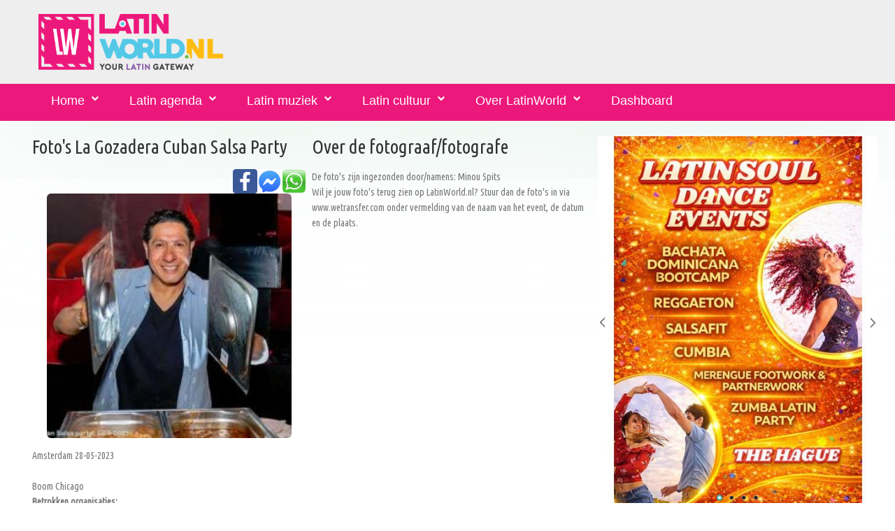

--- FILE ---
content_type: text/html; charset=UTF-8
request_url: https://www.latinworld.nl/latin/fotos/la-gozadera-cuban-salsa-party-28-05-2023-362.php
body_size: 6164
content:
<!DOCTYPE html>
<html lang="nl">
<head>
    <meta charset="utf-8">
    <meta http-equiv="X-UA-Compatible" content="IE=edge">
    <meta name="viewport" content="width=device-width, initial-scale=1">
	<link rel="apple-touch-icon" sizes="57x57" href="/mediaset/icons/apple-icon-57x57.png">
	<link rel="apple-touch-icon" sizes="60x60" href="/mediaset/icons/apple-icon-60x60.png">
	<link rel="apple-touch-icon" sizes="72x72" href="/mediaset/icons/apple-icon-72x72.png">
	<link rel="apple-touch-icon" sizes="76x76" href="/mediaset/icons/apple-icon-76x76.png">
	<link rel="apple-touch-icon" sizes="114x114" href="/mediaset/icons/apple-icon-114x114.png">
	<link rel="apple-touch-icon" sizes="120x120" href="/mediaset/icons/apple-icon-120x120.png">
	<link rel="apple-touch-icon" sizes="144x144" href="/mediaset/icons/apple-icon-144x144.png">
	<link rel="apple-touch-icon" sizes="152x152" href="/mediaset/icons/apple-icon-152x152.png">
	<link rel="apple-touch-icon" sizes="180x180" href="/mediaset/icons/apple-icon-180x180.png">
	<link rel="icon" type="image/png" sizes="192x192"  href="/mediaset/icons/android-icon-192x192.png">
	<link rel="icon" type="image/png" sizes="32x32" href="/mediaset/icons/favicon-32x32.png">
	<link rel="icon" type="image/png" sizes="96x96" href="/mediaset/icons/favicon-96x96.png">
	<link rel="icon" type="image/png" sizes="16x16" href="/mediaset/icons/favicon-16x16.png">
	<link rel="manifest" href="/mediaset/icons/manifest.json">
	<meta name="msapplication-TileColor" content="#ffffff">
	<meta name="msapplication-TileImage" content="/mediaset/icons/ms-icon-144x144.png">
	<meta name="theme-color" content="#ffffff">        <meta name="format-detection" content="telephone=no"/>
    <link rel="icon" href="images/favicon.ico" type="image/x-icon">

	<title>Bekijk hier de foto's van: La Gozadera Cuban Salsa Party op 28-05-2023 - Ok&aacute;n Salsa Amsterdam</title>
	<meta name="description" content="Bekijk hier de foto's van: La Gozadera Cuban Salsa Party op 28-05-2023 - Ok&aacute;n Salsa Amsterdam">
	<meta property="og:description" content="Bekijk hier de foto's van: La Gozadera Cuban Salsa Party op 28-05-2023 - Ok&aacute;n Salsa Amsterdam" />
	<meta property="og:image" content="https://www.latinworld.nl//media/fotos/2023/362-f-362-minouspits_41.jpg" />

	    <base href="https://www.latinworld.nl/" />
    <link href="css/bootstrapcameranew2.css?v=138" rel="stylesheet">
    <meta http-equiv="Content-Language" content="nl_NL">
	<meta name="author" content="https://www.latinworld.nl">
	<link rel="publisher" href="https://www.latinworld.nl" />
	<meta property="og:locale" content="nl_NL" />
	<meta property="fb:app_id" content="6620479298063705"/>
		<script async src="//pagead2.googlesyndication.com/pagead/js/adsbygoogle.js"></script>	
	<script>
		 (adsbygoogle = window.adsbygoogle || []).push({
			  google_ad_client: "ca-pub-4653700559138781",
			  enable_page_level_ads: true
		 });
	</script>	
			<!-- Global site tag (gtag.js) - Google Analytics -->
<script async src="https://www.googletagmanager.com/gtag/js?id=G-VJBDP03VTR"></script>
<script>
  window.dataLayer = window.dataLayer || [];
  function gtag(){dataLayer.push(arguments);}
  gtag('js', new Date());

  gtag('config', 'G-VJBDP03VTR');
</script>	
</head>
<body>
<div class="page">
    <!--========================================================
                              HEADER
    =========================================================-->
    <header>
        <div class="container">
            <div class="navbar-header">
               				<a href="https://www.latinworld.nl">
                    <img src="/mediaset/LatinWorld.nl.png" alt="LatinWorld.nl" title="LatinWorld.nl"/>
                </a>            </div>
            <div class="contact-info">
            	                
            </div>
        </div>
        <div id="stuck_container" class="stuck_container">
            <nav class="navbar navbar-default navbar-static-top ">
                <div class="container">

                    <ul class="navbar-nav sf-menu" data-type="navbar">
                    							<li class=" dropdown">
                            <a href="https://www.latinworld.nl">Home</a>
								<ul class="dropdown-menu">
									<li class=" ">
										<a href="/latin-magazine/">Latin-Magazine</a>
									</li>
									<li class=" ">
										<a href="/latin/nieuws/">Latin nieuws</a>
									</li>
									<li class=" ">
										<a href="/tickets/">Tickets kopen</a>
									</li>
									<li class="active  ">
										<a href="/latin/fotos/">Latin foto's</a>
									</li>
                            	</ul>                        
                        </li>
                       <li class=" dropdown">
                            <a href="/salsa/agenda/">Latin agenda</a>
                            <ul class="dropdown-menu">
                            	<li class=" ">
									<a href="/salsa/agenda/">Latin agenda voor dansen, muziek en meer</a>
								</li>
                            	<li class=" ">
									<a href="https://www.latinworld.nl/proeflessen-salsa-kizomba-bachata-workshops-salsa-en-meer.php">Latin agenda voor bootcamps, workshops en meer</a>
								</li>
																<li class=" ">
									<a href="/bachata/agenda/">Bachata agenda</a>
								</li>
								<li class=" ">
									<a href="/kizomba/agenda/">Kizomba agenda</a>
								</li>
								<li class=" ">
									<a href="/cubaanse-salsa/agenda/">Cubaanse Salsa agenda</a>
								</li>
                                <li class="">
                                    <a href="/latin/dansscholen/">Latin dansscholen</a>
                                </li>
								<li class="">
									<a href="https://www.latinworld.nl/dashboard/meldagenda.php">Gratis aanmelden voor agenda</a>
								</li>                                
                            </ul>
                        </li>
                       <li class=" dropdown">
                            <a href="/latin/muziek/">Latin muziek</a>
                            <ul class="dropdown-menu">
                                <li class="">
                                    <a href="/latin/artiesten/">Latin artiesten</a>
                                </li>
                                <li class="">
                                    <a href="/latin/muziek/videos/">Latin muziek video's</a>
                                </li>
                                <li class="">
                                    <a href="/latin/djs/">Latin dj's</a>
                                </li>
                            </ul>
                        </li>
                       <li class=" dropdown">
                            <a href="javascript:void()">Latin cultuur</a>
                            <ul class="dropdown-menu">
                                <li class="">
                                    <a href="/latin/dans-taal-cultuur-reizen/">Dans-, taal- en cultuurreizen</a>
                                </li>
                                <li class="">
                                    <a href="/latin/restaurants-bars/">Latin restaurants en bars</a>
                                </li>
                                <li class="">
                                    <a href="/latin-caribbean-food-and-drinks.php">Latin &amp; caribbean food and drinks</a>
                                </li>
                                <li class="">
                                    <a href="/spaans-leren.php">Spaans leren</a>
                                </li>
                            </ul>
                        </li>
						<li class=" dropdown">
							<a href="/over-latinworld.php">Over LatinWorld</a>
							<ul class="dropdown-menu">
								<li class="">
									<a href="/vrienden-van-latinworld.php">Vrienden van LatinWorld</a>
								</li>
								<li class="">
									<a href="https://www.latinworld.nl/dashboard/meldagenda.php">Gratis aanmelden events</a>
								</li>
															</ul>
						</li>
												                        
							<li class=" dropdown">
								<a href="/dashboard/">Dashboard</a>
							</li>
												                        						                                                
                    </ul>
                </div>
            </nav>
        </div>

    </header>

    <!--========================================================
                              CONTENT
    =========================================================-->

    <main>

        <section class="well">
            <div class="container">
                <div class="row">
                    <div class="col-xs-12">
                         <div class="row">
  <div class="col-xs-12">

    <div class="row mod1">
      <div class="col-md-4 col-sm-4 col-xs-12   mod mod1 ">
		                        <h3>Foto's La Gozadera Cuban Salsa Party</h3>
<p>
	<a href='whatsapp://send?text="La+Gozadera+Cuban+Salsa+Party"%20https%3A%2F%2Fwww.latinworld.nl%2Flatin%2Ffotos%2Fla-gozadera-cuban-salsa-party-28-05-2023-362.php' target=_blank><img src='images/whatsapp-logo.png' width='35px' align=right title="Delen via Whatsapp" alt="Delen via Whatsapp"></a>
	<a href='fb-messenger://share?link=https%3A%2F%2Fwww.latinworld.nl%2Flatin%2Ffotos%2Fla-gozadera-cuban-salsa-party-28-05-2023-362.php&app_id=6620479298063705' target=_blank><img src='images/messenger-icon.jpg' width='35px' align=right title="Delen via Facebook Messenger" alt="Delen via Facebook Messenger"></a>
	<a href='https://www.facebook.com/dialog/share?app_id=6620479298063705&href=https%3A%2F%2Fwww.latinworld.nl%2Flatin%2Ffotos%2Fla-gozadera-cuban-salsa-party-28-05-2023-362.php' target=_blank><img src='images/facebook-icon.jpg' width='35px' align=right title="Delen via Facebook" alt="Delen via Facebook"></a>
	&nbsp;
	</p>						<div class="thumbnail">
							<img class="media-object img-rounded"  src="/media/fotos/2023/362-f-362-minouspits_41.jpg"  style="width:350px;height:350px" />
						</div>
						<p>Amsterdam 28-05-2023<br>
						<br>
						Boom Chicago						<br><strong>Betrokken organisaties:</strong><br><a href='/latin/dansscholen/okan-salsa-in-amsterdam-5855/' target='_blank'>Okán Salsa</a><br><a href='organisaties/boom-chicago-in-amsterdam-5869.php' target='_blank'>Boom Chicago</a><br>						</p>
						
		
      </div>
      <div class="col-md-4 col-sm-4 col-xs-12   mod mod3 ">
		                        <h3>Over de fotograaf/fotografe</h3>
						<p>						
												De foto's zijn ingezonden door/namens: Minou Spits																		<br>
						Wil je jouw foto's terug zien op LatinWorld.nl? Stuur dan de foto's in via www.wetransfer.com onder vermelding van de naam van het event, de datum en de plaats.												
		
     <script async src="//pagead2.googlesyndication.com/pagead/js/adsbygoogle.js"></script>
     <!-- LatinWorld responsive 1 -->
     <ins class="adsbygoogle"
          style="display:block"
          data-ad-client="ca-pub-4653700559138781"
          data-ad-slot="1299292907"
          data-ad-format="auto"></ins>
     <script>
     (adsbygoogle = window.adsbygoogle || []).push({});
     </script>
      </div>
      <div class="col-md-4 col-sm-4 col-xs-12   ">
		﻿        <script type="text/javascript" src="js/slidertotaal.js"></script>
	<link href="css/slider.css" rel="stylesheet" type="text/css" />

    <div id="jssor_1" style="position: relative; margin: 0 auto; top: -20px; left: 0px; width: 600px; height: 800px; overflow: hidden; visibility: hidden;">
        <div data-u="loading" style="position: absolute; top: 0px; left: 0px;">
            <div style="filter: alpha(opacity=70); opacity: 0.7; position: absolute; display: block; top: 0px; left: 0px; width: 100%; height: 100%;"></div>
            <div style="position:absolute;display:block;background:url('img/loading.gif') no-repeat center center;top:0px;left:0px;width:100%;height:100%;"></div>
        </div>
        <div data-u="slides" style="cursor: default; position: relative; top: 0px; left: 0px; width: 600px; height: 800px; overflow: hidden;"> 
            <div data-p="112.50" style="display: none;">
                <a href='redbanner.php?link=https://t.mtrbio.com/latinsouldancevents&id=850' target='_blank'><img data-u="image" src='/media/banners/img/mid-850-latin-soul-dance.jpg' alt='Soul latin dance events' title='Soul latin dance events' /></a>
            </div>
                <div data-p="112.50" style="display: none;">
                <a href='redbanner.php?link=https://cancunamsterdam.nl/agenda/&id=832' target='_blank'><img data-u="image" src='/media/banners/img/mid-832-img-20251231-wa0010.jpg' alt='Cancun Latin Friday' title='Cancun Latin Friday' /></a>
            </div>
                <div data-p="112.50" style="display: none;">
                <a href='redbanner.php?link=https://cancunamsterdam.nl/agenda/&id=868' target='_blank'><img data-u="image" src='/media/banners/img/mid-868-img-20260121-wa0000.jpg' alt='Cancun' title='Cancun' /></a>
            </div>
                <div data-p="112.50" style="display: none;">
                <a href='redbanner.php?link=https://www.lafriquedancecompany.nl/fiesta-lafrique/&id=867' target='_blank'><img data-u="image" src='/media/banners/img/mid-867-artists-2026.jpg' alt='LAfrique ' title='LAfrique ' /></a>
            </div>
    </div>
    <div data-u="navigator" class="jssorb05" style="bottom:16px;right:16px;" data-autocenter="1">
        <div data-u="prototype" style="width:16px;height:16px;"></div>
    </div>
    <span data-u="arrowleft" class="jssora12l" style="top:0px;left:0px;width:30px;height:46px;" data-autocenter="2"></span>
    <span data-u="arrowright" class="jssora12r" style="top:0px;right:0px;width:30px;height:46px;" data-autocenter="2"></span>
</div>
      </div>
	</div>
		  
	<br>
	<h4>Foto's</h4>
	<div class="row mod1">
			  <div class="col-md-4 col-sm-4 col-xs-12  mg_add mod ">
				<div class="media bg-primary ">
					<div class="media-left">
						<a name=52083></a>
						<div class="thumbnail">
							<a href="fotodetails.php?id=52083">
							<img class="media-object img-rounded"  src="/media/fotos/2023/f-362-thumb-minouspits.jpg"  style="width:350px;height:350px" />
							</a>
						</div>
					</div>
									</div>
			  </div>
						  <div class="col-md-4 col-sm-4 col-xs-12  mg_add mod ">
				<div class="media bg-primary ">
					<div class="media-left">
						<a name=52084></a>
						<div class="thumbnail">
							<a href="fotodetails.php?id=52084">
							<img class="media-object img-rounded"  src="/media/fotos/2023/f-362-thumb-minouspits_6.jpg"  style="width:350px;height:350px" />
							</a>
						</div>
					</div>
									</div>
			  </div>
						  <div class="col-md-4 col-sm-4 col-xs-12  mg_add mod ">
				<div class="media bg-primary ">
					<div class="media-left">
						<a name=52084></a>
						<div class="thumbnail">
							
							<a href='redbanner.php?link=https://www.instagram.com/latinworld.nl/&id=546' target='_blank'><img src='/media/banners/img/mid-546-follow-us-on-instagram-latinworld.nl.jpg' style='width:350px;height:350px'></a>							
						</div>
					</div>
				</div>
			  </div>
							</div>
				<div class="row mod1">
							  <div class="col-md-4 col-sm-4 col-xs-12  mg_add mod ">
				<div class="media bg-primary ">
					<div class="media-left">
						<a name=52085></a>
						<div class="thumbnail">
							<a href="fotodetails.php?id=52085">
							<img class="media-object img-rounded"  src="/media/fotos/2023/f-362-thumb-minouspits_8.jpg"  style="width:350px;height:350px" />
							</a>
						</div>
					</div>
									</div>
			  </div>
						  <div class="col-md-4 col-sm-4 col-xs-12  mg_add mod ">
				<div class="media bg-primary ">
					<div class="media-left">
						<a name=52086></a>
						<div class="thumbnail">
							<a href="fotodetails.php?id=52086">
							<img class="media-object img-rounded"  src="/media/fotos/2023/f-362-thumb-minouspits_9.jpg"  style="width:350px;height:350px" />
							</a>
						</div>
					</div>
									</div>
			  </div>
						  <div class="col-md-4 col-sm-4 col-xs-12  mg_add mod ">
				<div class="media bg-primary ">
					<div class="media-left">
						<a name=52087></a>
						<div class="thumbnail">
							<a href="fotodetails.php?id=52087">
							<img class="media-object img-rounded"  src="/media/fotos/2023/f-362-thumb-minouspits_12.jpg"  style="width:350px;height:350px" />
							</a>
						</div>
					</div>
									</div>
			  </div>
							</div>
				<div class="row mod1">
							  <div class="col-md-4 col-sm-4 col-xs-12  mg_add mod ">
				<div class="media bg-primary ">
					<div class="media-left">
						<a name=52088></a>
						<div class="thumbnail">
							<a href="fotodetails.php?id=52088">
							<img class="media-object img-rounded"  src="/media/fotos/2023/f-362-thumb-minouspits_13.jpg"  style="width:350px;height:350px" />
							</a>
						</div>
					</div>
									</div>
			  </div>
						  <div class="col-md-4 col-sm-4 col-xs-12  mg_add mod ">
				<div class="media bg-primary ">
					<div class="media-left">
						<a name=52088></a>
						<div class="thumbnail">
							
							<a href='redbanner.php?link=info@latinworld.nl&id=820' target='_blank'><img src='/media/banners/img/mid-820-flyerpromotie-latinworld.jpg' style='width:350px;height:350px'></a>							
						</div>
					</div>
									</div>
			  </div>
						  <div class="col-md-4 col-sm-4 col-xs-12  mg_add mod ">
				<div class="media bg-primary ">
					<div class="media-left">
						<a name=52089></a>
						<div class="thumbnail">
							<a href="fotodetails.php?id=52089">
							<img class="media-object img-rounded"  src="/media/fotos/2023/f-362-thumb-minouspits_14.jpg"  style="width:350px;height:350px" />
							</a>
						</div>
					</div>
									</div>
			  </div>
							</div>
				<div class="row mod1">
							  <div class="col-md-4 col-sm-4 col-xs-12  mg_add mod ">
				<div class="media bg-primary ">
					<div class="media-left">
						<a name=52090></a>
						<div class="thumbnail">
							<a href="fotodetails.php?id=52090">
							<img class="media-object img-rounded"  src="/media/fotos/2023/f-362-thumb-minouspits_21.jpg"  style="width:350px;height:350px" />
							</a>
						</div>
					</div>
									</div>
			  </div>
						  <div class="col-md-4 col-sm-4 col-xs-12  mg_add mod ">
				<div class="media bg-primary ">
					<div class="media-left">
						<a name=52091></a>
						<div class="thumbnail">
							<a href="fotodetails.php?id=52091">
							<img class="media-object img-rounded"  src="/media/fotos/2023/f-362-thumb-minouspits.jpg"  style="width:350px;height:350px" />
							</a>
						</div>
					</div>
									</div>
			  </div>
						  <div class="col-md-4 col-sm-4 col-xs-12  mg_add mod ">
				<div class="media bg-primary ">
					<div class="media-left">
						<a name=52091></a>
						<div class="thumbnail">
							
							<a href='redbanner.php?link=https://t.mtrbio.com/latinsouldancevents&id=850' target='_blank'><img src='/media/banners/img/mid-850-latin-soul-dance.jpg' style='width:350px;height:350px'></a>							
						</div>
					</div>
									</div>
			  </div>
							</div>
				<div class="row mod1">
							  <div class="col-md-4 col-sm-4 col-xs-12  mg_add mod ">
				<div class="media bg-primary ">
					<div class="media-left">
						<a name=52092></a>
						<div class="thumbnail">
							<a href="fotodetails.php?id=52092">
							<img class="media-object img-rounded"  src="/media/fotos/2023/f-362-thumb-minouspits_15.jpg"  style="width:350px;height:350px" />
							</a>
						</div>
					</div>
									</div>
			  </div>
						  <div class="col-md-4 col-sm-4 col-xs-12  mg_add mod ">
				<div class="media bg-primary ">
					<div class="media-left">
						<a name=52093></a>
						<div class="thumbnail">
							<a href="fotodetails.php?id=52093">
							<img class="media-object img-rounded"  src="/media/fotos/2023/f-362-thumb-minouspits_23.jpg"  style="width:350px;height:350px" />
							</a>
						</div>
					</div>
									</div>
			  </div>
						  <div class="col-md-4 col-sm-4 col-xs-12  mg_add mod ">
				<div class="media bg-primary ">
					<div class="media-left">
						<a name=52094></a>
						<div class="thumbnail">
							<a href="fotodetails.php?id=52094">
							<img class="media-object img-rounded"  src="/media/fotos/2023/f-362-thumb-minouspits_6.jpg"  style="width:350px;height:350px" />
							</a>
						</div>
					</div>
									</div>
			  </div>
							</div>
				<div class="row mod1">
							  <div class="col-md-4 col-sm-4 col-xs-12  mg_add mod ">
				<div class="media bg-primary ">
					<div class="media-left">
						<a name=52095></a>
						<div class="thumbnail">
							<a href="fotodetails.php?id=52095">
							<img class="media-object img-rounded"  src="/media/fotos/2023/f-362-thumb-minouspits_17.jpg"  style="width:350px;height:350px" />
							</a>
						</div>
					</div>
									</div>
			  </div>
						  <div class="col-md-4 col-sm-4 col-xs-12  mg_add mod ">
				<div class="media bg-primary ">
					<div class="media-left">
						<a name=52096></a>
						<div class="thumbnail">
							<a href="fotodetails.php?id=52096">
							<img class="media-object img-rounded"  src="/media/fotos/2023/f-362-thumb-minouspits_24.jpg"  style="width:350px;height:350px" />
							</a>
						</div>
					</div>
									</div>
			  </div>
						  <div class="col-md-4 col-sm-4 col-xs-12  mg_add mod ">
				<div class="media bg-primary ">
					<div class="media-left">
						<a name=52097></a>
						<div class="thumbnail">
							<a href="fotodetails.php?id=52097">
							<img class="media-object img-rounded"  src="/media/fotos/2023/f-362-thumb-minouspits_8.jpg"  style="width:350px;height:350px" />
							</a>
						</div>
					</div>
									</div>
			  </div>
							</div>
				<div class="row mod1">
							  <div class="col-md-4 col-sm-4 col-xs-12  mg_add mod ">
				<div class="media bg-primary ">
					<div class="media-left">
						<a name=52098></a>
						<div class="thumbnail">
							<a href="fotodetails.php?id=52098">
							<img class="media-object img-rounded"  src="/media/fotos/2023/f-362-thumb-minouspits_18.jpg"  style="width:350px;height:350px" />
							</a>
						</div>
					</div>
									</div>
			  </div>
						  <div class="col-md-4 col-sm-4 col-xs-12  mg_add mod ">
				<div class="media bg-primary ">
					<div class="media-left">
						<a name=52099></a>
						<div class="thumbnail">
							<a href="fotodetails.php?id=52099">
							<img class="media-object img-rounded"  src="/media/fotos/2023/f-362-thumb-minouspits_25.jpg"  style="width:350px;height:350px" />
							</a>
						</div>
					</div>
									</div>
			  </div>
						  <div class="col-md-4 col-sm-4 col-xs-12  mg_add mod ">
				<div class="media bg-primary ">
					<div class="media-left">
						<a name=52100></a>
						<div class="thumbnail">
							<a href="fotodetails.php?id=52100">
							<img class="media-object img-rounded"  src="/media/fotos/2023/f-362-thumb-minouspits_9.jpg"  style="width:350px;height:350px" />
							</a>
						</div>
					</div>
									</div>
			  </div>
							</div>
				<div class="row mod1">
							  <div class="col-md-4 col-sm-4 col-xs-12  mg_add mod ">
				<div class="media bg-primary ">
					<div class="media-left">
						<a name=52101></a>
						<div class="thumbnail">
							<a href="fotodetails.php?id=52101">
							<img class="media-object img-rounded"  src="/media/fotos/2023/f-362-thumb-minouspits_19.jpg"  style="width:350px;height:350px" />
							</a>
						</div>
					</div>
									</div>
			  </div>
						  <div class="col-md-4 col-sm-4 col-xs-12  mg_add mod ">
				<div class="media bg-primary ">
					<div class="media-left">
						<a name=52102></a>
						<div class="thumbnail">
							<a href="fotodetails.php?id=52102">
							<img class="media-object img-rounded"  src="/media/fotos/2023/f-362-thumb-minouspits_26.jpg"  style="width:350px;height:350px" />
							</a>
						</div>
					</div>
									</div>
			  </div>
						  <div class="col-md-4 col-sm-4 col-xs-12  mg_add mod ">
				<div class="media bg-primary ">
					<div class="media-left">
						<a name=52103></a>
						<div class="thumbnail">
							<a href="fotodetails.php?id=52103">
							<img class="media-object img-rounded"  src="/media/fotos/2023/f-362-thumb-minouspits_12.jpg"  style="width:350px;height:350px" />
							</a>
						</div>
					</div>
									</div>
			  </div>
							</div>
				<div class="row mod1">
							  <div class="col-md-4 col-sm-4 col-xs-12  mg_add mod ">
				<div class="media bg-primary ">
					<div class="media-left">
						<a name=52104></a>
						<div class="thumbnail">
							<a href="fotodetails.php?id=52104">
							<img class="media-object img-rounded"  src="/media/fotos/2023/f-362-thumb-minouspits_20.jpg"  style="width:350px;height:350px" />
							</a>
						</div>
					</div>
									</div>
			  </div>
						  <div class="col-md-4 col-sm-4 col-xs-12  mg_add mod ">
				<div class="media bg-primary ">
					<div class="media-left">
						<a name=52105></a>
						<div class="thumbnail">
							<a href="fotodetails.php?id=52105">
							<img class="media-object img-rounded"  src="/media/fotos/2023/f-362-thumb-minouspits_27.jpg"  style="width:350px;height:350px" />
							</a>
						</div>
					</div>
									</div>
			  </div>
						  <div class="col-md-4 col-sm-4 col-xs-12  mg_add mod ">
				<div class="media bg-primary ">
					<div class="media-left">
						<a name=52106></a>
						<div class="thumbnail">
							<a href="fotodetails.php?id=52106">
							<img class="media-object img-rounded"  src="/media/fotos/2023/f-362-thumb-minouspits_13.jpg"  style="width:350px;height:350px" />
							</a>
						</div>
					</div>
									</div>
			  </div>
							</div>
				<div class="row mod1">
							  <div class="col-md-4 col-sm-4 col-xs-12  mg_add mod ">
				<div class="media bg-primary ">
					<div class="media-left">
						<a name=52107></a>
						<div class="thumbnail">
							<a href="fotodetails.php?id=52107">
							<img class="media-object img-rounded"  src="/media/fotos/2023/f-362-thumb-minouspits_28.jpg"  style="width:350px;height:350px" />
							</a>
						</div>
					</div>
									</div>
			  </div>
						  <div class="col-md-4 col-sm-4 col-xs-12  mg_add mod ">
				<div class="media bg-primary ">
					<div class="media-left">
						<a name=52108></a>
						<div class="thumbnail">
							<a href="fotodetails.php?id=52108">
							<img class="media-object img-rounded"  src="/media/fotos/2023/f-362-thumb-minouspits_14.jpg"  style="width:350px;height:350px" />
							</a>
						</div>
					</div>
									</div>
			  </div>
						  <div class="col-md-4 col-sm-4 col-xs-12  mg_add mod ">
				<div class="media bg-primary ">
					<div class="media-left">
						<a name=52109></a>
						<div class="thumbnail">
							<a href="fotodetails.php?id=52109">
							<img class="media-object img-rounded"  src="/media/fotos/2023/f-362-thumb-minouspits_29.jpg"  style="width:350px;height:350px" />
							</a>
						</div>
					</div>
									</div>
			  </div>
							</div>
				<div class="row mod1">
							  <div class="col-md-4 col-sm-4 col-xs-12  mg_add mod ">
				<div class="media bg-primary ">
					<div class="media-left">
						<a name=52110></a>
						<div class="thumbnail">
							<a href="fotodetails.php?id=52110">
							<img class="media-object img-rounded"  src="/media/fotos/2023/f-362-thumb-minouspits_15.jpg"  style="width:350px;height:350px" />
							</a>
						</div>
					</div>
									</div>
			  </div>
						  <div class="col-md-4 col-sm-4 col-xs-12  mg_add mod ">
				<div class="media bg-primary ">
					<div class="media-left">
						<a name=52111></a>
						<div class="thumbnail">
							<a href="fotodetails.php?id=52111">
							<img class="media-object img-rounded"  src="/media/fotos/2023/f-362-thumb-minouspits_30.jpg"  style="width:350px;height:350px" />
							</a>
						</div>
					</div>
									</div>
			  </div>
						  <div class="col-md-4 col-sm-4 col-xs-12  mg_add mod ">
				<div class="media bg-primary ">
					<div class="media-left">
						<a name=52112></a>
						<div class="thumbnail">
							<a href="fotodetails.php?id=52112">
							<img class="media-object img-rounded"  src="/media/fotos/2023/f-362-thumb-minouspits_17.jpg"  style="width:350px;height:350px" />
							</a>
						</div>
					</div>
									</div>
			  </div>
							</div>
				<div class="row mod1">
							  <div class="col-md-4 col-sm-4 col-xs-12  mg_add mod ">
				<div class="media bg-primary ">
					<div class="media-left">
						<a name=52113></a>
						<div class="thumbnail">
							<a href="fotodetails.php?id=52113">
							<img class="media-object img-rounded"  src="/media/fotos/2023/f-362-thumb-minouspits_31.jpg"  style="width:350px;height:350px" />
							</a>
						</div>
					</div>
									</div>
			  </div>
						  <div class="col-md-4 col-sm-4 col-xs-12  mg_add mod ">
				<div class="media bg-primary ">
					<div class="media-left">
						<a name=52114></a>
						<div class="thumbnail">
							<a href="fotodetails.php?id=52114">
							<img class="media-object img-rounded"  src="/media/fotos/2023/f-362-thumb-minouspits_18.jpg"  style="width:350px;height:350px" />
							</a>
						</div>
					</div>
									</div>
			  </div>
						  <div class="col-md-4 col-sm-4 col-xs-12  mg_add mod ">
				<div class="media bg-primary ">
					<div class="media-left">
						<a name=52115></a>
						<div class="thumbnail">
							<a href="fotodetails.php?id=52115">
							<img class="media-object img-rounded"  src="/media/fotos/2023/f-362-thumb-minouspits_32.jpg"  style="width:350px;height:350px" />
							</a>
						</div>
					</div>
									</div>
			  </div>
							</div>
				<div class="row mod1">
							  <div class="col-md-4 col-sm-4 col-xs-12  mg_add mod ">
				<div class="media bg-primary ">
					<div class="media-left">
						<a name=52116></a>
						<div class="thumbnail">
							<a href="fotodetails.php?id=52116">
							<img class="media-object img-rounded"  src="/media/fotos/2023/f-362-thumb-minouspits_19.jpg"  style="width:350px;height:350px" />
							</a>
						</div>
					</div>
									</div>
			  </div>
						  <div class="col-md-4 col-sm-4 col-xs-12  mg_add mod ">
				<div class="media bg-primary ">
					<div class="media-left">
						<a name=52117></a>
						<div class="thumbnail">
							<a href="fotodetails.php?id=52117">
							<img class="media-object img-rounded"  src="/media/fotos/2023/f-362-thumb-minouspits_33.jpg"  style="width:350px;height:350px" />
							</a>
						</div>
					</div>
									</div>
			  </div>
						  <div class="col-md-4 col-sm-4 col-xs-12  mg_add mod ">
				<div class="media bg-primary ">
					<div class="media-left">
						<a name=52118></a>
						<div class="thumbnail">
							<a href="fotodetails.php?id=52118">
							<img class="media-object img-rounded"  src="/media/fotos/2023/f-362-thumb-minouspits_20.jpg"  style="width:350px;height:350px" />
							</a>
						</div>
					</div>
									</div>
			  </div>
							</div>
				<div class="row mod1">
							  <div class="col-md-4 col-sm-4 col-xs-12  mg_add mod ">
				<div class="media bg-primary ">
					<div class="media-left">
						<a name=52119></a>
						<div class="thumbnail">
							<a href="fotodetails.php?id=52119">
							<img class="media-object img-rounded"  src="/media/fotos/2023/f-362-thumb-minouspits_34.jpg"  style="width:350px;height:350px" />
							</a>
						</div>
					</div>
									</div>
			  </div>
						  <div class="col-md-4 col-sm-4 col-xs-12  mg_add mod ">
				<div class="media bg-primary ">
					<div class="media-left">
						<a name=52120></a>
						<div class="thumbnail">
							<a href="fotodetails.php?id=52120">
							<img class="media-object img-rounded"  src="/media/fotos/2023/f-362-thumb-minouspits_35.jpg"  style="width:350px;height:350px" />
							</a>
						</div>
					</div>
									</div>
			  </div>
						  <div class="col-md-4 col-sm-4 col-xs-12  mg_add mod ">
				<div class="media bg-primary ">
					<div class="media-left">
						<a name=52121></a>
						<div class="thumbnail">
							<a href="fotodetails.php?id=52121">
							<img class="media-object img-rounded"  src="/media/fotos/2023/f-362-thumb-minouspits_36.jpg"  style="width:350px;height:350px" />
							</a>
						</div>
					</div>
									</div>
			  </div>
							</div>
				<div class="row mod1">
							  <div class="col-md-4 col-sm-4 col-xs-12  mg_add mod ">
				<div class="media bg-primary ">
					<div class="media-left">
						<a name=52122></a>
						<div class="thumbnail">
							<a href="fotodetails.php?id=52122">
							<img class="media-object img-rounded"  src="/media/fotos/2023/f-362-thumb-minouspits_37.jpg"  style="width:350px;height:350px" />
							</a>
						</div>
					</div>
									</div>
			  </div>
						  <div class="col-md-4 col-sm-4 col-xs-12  mg_add mod ">
				<div class="media bg-primary ">
					<div class="media-left">
						<a name=52123></a>
						<div class="thumbnail">
							<a href="fotodetails.php?id=52123">
							<img class="media-object img-rounded"  src="/media/fotos/2023/f-362-thumb-minouspits_38.jpg"  style="width:350px;height:350px" />
							</a>
						</div>
					</div>
									</div>
			  </div>
						  <div class="col-md-4 col-sm-4 col-xs-12  mg_add mod ">
				<div class="media bg-primary ">
					<div class="media-left">
						<a name=52124></a>
						<div class="thumbnail">
							<a href="fotodetails.php?id=52124">
							<img class="media-object img-rounded"  src="/media/fotos/2023/f-362-thumb-minouspits_39.jpg"  style="width:350px;height:350px" />
							</a>
						</div>
					</div>
									</div>
			  </div>
							</div>
				<div class="row mod1">
							  <div class="col-md-4 col-sm-4 col-xs-12  mg_add mod ">
				<div class="media bg-primary ">
					<div class="media-left">
						<a name=52125></a>
						<div class="thumbnail">
							<a href="fotodetails.php?id=52125">
							<img class="media-object img-rounded"  src="/media/fotos/2023/f-362-thumb-minouspits_40.jpg"  style="width:350px;height:350px" />
							</a>
						</div>
					</div>
									</div>
			  </div>
						  <div class="col-md-4 col-sm-4 col-xs-12  mg_add mod ">
				<div class="media bg-primary ">
					<div class="media-left">
						<a name=52126></a>
						<div class="thumbnail">
							<a href="fotodetails.php?id=52126">
							<img class="media-object img-rounded"  src="/media/fotos/2023/f-362-thumb-minouspits_41.jpg"  style="width:350px;height:350px" />
							</a>
						</div>
					</div>
									</div>
			  </div>
						  <div class="col-md-4 col-sm-4 col-xs-12  mg_add mod ">
				<div class="media bg-primary ">
					<div class="media-left">
						<a name=52127></a>
						<div class="thumbnail">
							<a href="fotodetails.php?id=52127">
							<img class="media-object img-rounded"  src="/media/fotos/2023/f-362-thumb-minouspits_42.jpg"  style="width:350px;height:350px" />
							</a>
						</div>
					</div>
									</div>
			  </div>
							</div>
				<div class="row mod1">
							  <div class="col-md-4 col-sm-4 col-xs-12  mg_add mod ">
				<div class="media bg-primary ">
					<div class="media-left">
						<a name=52128></a>
						<div class="thumbnail">
							<a href="fotodetails.php?id=52128">
							<img class="media-object img-rounded"  src="/media/fotos/2023/f-362-thumb-minouspits_43.jpg"  style="width:350px;height:350px" />
							</a>
						</div>
					</div>
									</div>
			  </div>
						  <div class="col-md-4 col-sm-4 col-xs-12  mg_add mod ">
				<div class="media bg-primary ">
					<div class="media-left">
						<a name=52129></a>
						<div class="thumbnail">
							<a href="fotodetails.php?id=52129">
							<img class="media-object img-rounded"  src="/media/fotos/2023/f-362-thumb-minouspits_44.jpg"  style="width:350px;height:350px" />
							</a>
						</div>
					</div>
									</div>
			  </div>
						  <div class="col-md-4 col-sm-4 col-xs-12  mg_add mod ">
				<div class="media bg-primary ">
					<div class="media-left">
						<a name=52130></a>
						<div class="thumbnail">
							<a href="fotodetails.php?id=52130">
							<img class="media-object img-rounded"  src="/media/fotos/2023/f-362-thumb-minouspits_45.jpg"  style="width:350px;height:350px" />
							</a>
						</div>
					</div>
									</div>
			  </div>
							</div>
				<div class="row mod1">
							  <div class="col-md-4 col-sm-4 col-xs-12  mg_add mod ">
				<div class="media bg-primary ">
					<div class="media-left">
						<a name=52131></a>
						<div class="thumbnail">
							<a href="fotodetails.php?id=52131">
							<img class="media-object img-rounded"  src="/media/fotos/2023/f-362-thumb-minouspits_46.jpg"  style="width:350px;height:350px" />
							</a>
						</div>
					</div>
									</div>
			  </div>
						  <div class="col-md-4 col-sm-4 col-xs-12  mg_add mod ">
				<div class="media bg-primary ">
					<div class="media-left">
						<a name=52132></a>
						<div class="thumbnail">
							<a href="fotodetails.php?id=52132">
							<img class="media-object img-rounded"  src="/media/fotos/2023/f-362-thumb-minouspits_47.jpg"  style="width:350px;height:350px" />
							</a>
						</div>
					</div>
									</div>
			  </div>
						  <div class="col-md-4 col-sm-4 col-xs-12  mg_add mod ">
				<div class="media bg-primary ">
					<div class="media-left">
						<a name=52133></a>
						<div class="thumbnail">
							<a href="fotodetails.php?id=52133">
							<img class="media-object img-rounded"  src="/media/fotos/2023/f-362-thumb-minouspits_48.jpg"  style="width:350px;height:350px" />
							</a>
						</div>
					</div>
									</div>
			  </div>
							</div>
				<div class="row mod1">
							  <div class="col-md-4 col-sm-4 col-xs-12  mg_add mod ">
				<div class="media bg-primary ">
					<div class="media-left">
						<a name=52134></a>
						<div class="thumbnail">
							<a href="fotodetails.php?id=52134">
							<img class="media-object img-rounded"  src="/media/fotos/2023/f-362-thumb-minouspits_49.jpg"  style="width:350px;height:350px" />
							</a>
						</div>
					</div>
									</div>
			  </div>
						  <div class="col-md-4 col-sm-4 col-xs-12  mg_add mod ">
				<div class="media bg-primary ">
					<div class="media-left">
						<a name=52135></a>
						<div class="thumbnail">
							<a href="fotodetails.php?id=52135">
							<img class="media-object img-rounded"  src="/media/fotos/2023/f-362-thumb-minouspits_50.jpg"  style="width:350px;height:350px" />
							</a>
						</div>
					</div>
									</div>
			  </div>
						  <div class="col-md-4 col-sm-4 col-xs-12  mg_add mod ">
				<div class="media bg-primary ">
					<div class="media-left">
						<a name=52136></a>
						<div class="thumbnail">
							<a href="fotodetails.php?id=52136">
							<img class="media-object img-rounded"  src="/media/fotos/2023/f-362-thumb-minouspits_51.jpg"  style="width:350px;height:350px" />
							</a>
						</div>
					</div>
									</div>
			  </div>
							</div>
				<div class="row mod1">
							  <div class="col-md-4 col-sm-4 col-xs-12  mg_add mod ">
				<div class="media bg-primary ">
					<div class="media-left">
						<a name=52137></a>
						<div class="thumbnail">
							<a href="fotodetails.php?id=52137">
							<img class="media-object img-rounded"  src="/media/fotos/2023/f-362-thumb-minouspits_52.jpg"  style="width:350px;height:350px" />
							</a>
						</div>
					</div>
									</div>
			  </div>
						  <div class="col-md-4 col-sm-4 col-xs-12  mg_add mod ">
				<div class="media bg-primary ">
					<div class="media-left">
						<a name=52138></a>
						<div class="thumbnail">
							<a href="fotodetails.php?id=52138">
							<img class="media-object img-rounded"  src="/media/fotos/2023/f-362-thumb-minouspits_53.jpg"  style="width:350px;height:350px" />
							</a>
						</div>
					</div>
									</div>
			  </div>
						  <div class="col-md-4 col-sm-4 col-xs-12  mg_add mod ">
				<div class="media bg-primary ">
					<div class="media-left">
						<a name=52139></a>
						<div class="thumbnail">
							<a href="fotodetails.php?id=52139">
							<img class="media-object img-rounded"  src="/media/fotos/2023/f-362-thumb-minouspits_54.jpg"  style="width:350px;height:350px" />
							</a>
						</div>
					</div>
									</div>
			  </div>
							</div>
				<div class="row mod1">
							  <div class="col-md-4 col-sm-4 col-xs-12  mg_add mod ">
				<div class="media bg-primary ">
					<div class="media-left">
						<a name=52140></a>
						<div class="thumbnail">
							<a href="fotodetails.php?id=52140">
							<img class="media-object img-rounded"  src="/media/fotos/2023/f-362-thumb-minouspits_55.jpg"  style="width:350px;height:350px" />
							</a>
						</div>
					</div>
									</div>
			  </div>
						  <div class="col-md-4 col-sm-4 col-xs-12  mg_add mod ">
				<div class="media bg-primary ">
					<div class="media-left">
						<a name=52141></a>
						<div class="thumbnail">
							<a href="fotodetails.php?id=52141">
							<img class="media-object img-rounded"  src="/media/fotos/2023/f-362-thumb-minouspits_56.jpg"  style="width:350px;height:350px" />
							</a>
						</div>
					</div>
									</div>
			  </div>
						  <div class="col-md-4 col-sm-4 col-xs-12  mg_add mod ">
				<div class="media bg-primary ">
					<div class="media-left">
						<a name=52142></a>
						<div class="thumbnail">
							<a href="fotodetails.php?id=52142">
							<img class="media-object img-rounded"  src="/media/fotos/2023/f-362-thumb-minouspits_57.jpg"  style="width:350px;height:350px" />
							</a>
						</div>
					</div>
									</div>
			  </div>
							</div>
				<div class="row mod1">
							  <div class="col-md-4 col-sm-4 col-xs-12  mg_add mod ">
				<div class="media bg-primary ">
					<div class="media-left">
						<a name=52143></a>
						<div class="thumbnail">
							<a href="fotodetails.php?id=52143">
							<img class="media-object img-rounded"  src="/media/fotos/2023/f-362-thumb-minouspits_58.jpg"  style="width:350px;height:350px" />
							</a>
						</div>
					</div>
									</div>
			  </div>
						  <div class="col-md-4 col-sm-4 col-xs-12  mg_add mod ">
				<div class="media bg-primary ">
					<div class="media-left">
						<a name=52144></a>
						<div class="thumbnail">
							<a href="fotodetails.php?id=52144">
							<img class="media-object img-rounded"  src="/media/fotos/2023/f-362-thumb-minouspits_59.jpg"  style="width:350px;height:350px" />
							</a>
						</div>
					</div>
									</div>
			  </div>
						  <div class="col-md-4 col-sm-4 col-xs-12  mg_add mod ">
				<div class="media bg-primary ">
					<div class="media-left">
						<a name=52145></a>
						<div class="thumbnail">
							<a href="fotodetails.php?id=52145">
							<img class="media-object img-rounded"  src="/media/fotos/2023/f-362-thumb-minouspits_60.jpg"  style="width:350px;height:350px" />
							</a>
						</div>
					</div>
									</div>
			  </div>
							</div>
				<div class="row mod1">
							  <div class="col-md-4 col-sm-4 col-xs-12  mg_add mod ">
				<div class="media bg-primary ">
					<div class="media-left">
						<a name=52146></a>
						<div class="thumbnail">
							<a href="fotodetails.php?id=52146">
							<img class="media-object img-rounded"  src="/media/fotos/2023/f-362-thumb-minouspits_61.jpg"  style="width:350px;height:350px" />
							</a>
						</div>
					</div>
									</div>
			  </div>
						  <div class="col-md-4 col-sm-4 col-xs-12  mg_add mod ">
				<div class="media bg-primary ">
					<div class="media-left">
						<a name=52147></a>
						<div class="thumbnail">
							<a href="fotodetails.php?id=52147">
							<img class="media-object img-rounded"  src="/media/fotos/2023/f-362-thumb-minouspits_62.jpg"  style="width:350px;height:350px" />
							</a>
						</div>
					</div>
									</div>
			  </div>
						  <div class="col-md-4 col-sm-4 col-xs-12  mg_add mod ">
				<div class="media bg-primary ">
					<div class="media-left">
						<a name=52148></a>
						<div class="thumbnail">
							<a href="fotodetails.php?id=52148">
							<img class="media-object img-rounded"  src="/media/fotos/2023/f-362-thumb-minouspits_63.jpg"  style="width:350px;height:350px" />
							</a>
						</div>
					</div>
									</div>
			  </div>
							</div>
				<div class="row mod1">
							  <div class="col-md-4 col-sm-4 col-xs-12  mg_add mod ">
				<div class="media bg-primary ">
					<div class="media-left">
						<a name=52149></a>
						<div class="thumbnail">
							<a href="fotodetails.php?id=52149">
							<img class="media-object img-rounded"  src="/media/fotos/2023/f-362-thumb-minouspits_64.jpg"  style="width:350px;height:350px" />
							</a>
						</div>
					</div>
									</div>
			  </div>
						  <div class="col-md-4 col-sm-4 col-xs-12  mg_add mod ">
				<div class="media bg-primary ">
					<div class="media-left">
						<a name=52150></a>
						<div class="thumbnail">
							<a href="fotodetails.php?id=52150">
							<img class="media-object img-rounded"  src="/media/fotos/2023/f-362-thumb-minouspits_65.jpg"  style="width:350px;height:350px" />
							</a>
						</div>
					</div>
									</div>
			  </div>
						  <div class="col-md-4 col-sm-4 col-xs-12  mg_add mod ">
				<div class="media bg-primary ">
					<div class="media-left">
						<a name=52151></a>
						<div class="thumbnail">
							<a href="fotodetails.php?id=52151">
							<img class="media-object img-rounded"  src="/media/fotos/2023/f-362-thumb-minouspits_66.jpg"  style="width:350px;height:350px" />
							</a>
						</div>
					</div>
									</div>
			  </div>
							</div>
				<div class="row mod1">
							  <div class="col-md-4 col-sm-4 col-xs-12  mg_add mod ">
				<div class="media bg-primary ">
					<div class="media-left">
						<a name=52152></a>
						<div class="thumbnail">
							<a href="fotodetails.php?id=52152">
							<img class="media-object img-rounded"  src="/media/fotos/2023/f-362-thumb-minouspits_67.jpg"  style="width:350px;height:350px" />
							</a>
						</div>
					</div>
									</div>
			  </div>
						  <div class="col-md-4 col-sm-4 col-xs-12  mg_add mod ">
				<div class="media bg-primary ">
					<div class="media-left">
						<a name=52153></a>
						<div class="thumbnail">
							<a href="fotodetails.php?id=52153">
							<img class="media-object img-rounded"  src="/media/fotos/2023/f-362-thumb-minouspits_68.jpg"  style="width:350px;height:350px" />
							</a>
						</div>
					</div>
									</div>
			  </div>
						  <div class="col-md-4 col-sm-4 col-xs-12  mg_add mod ">
				<div class="media bg-primary ">
					<div class="media-left">
						<a name=52154></a>
						<div class="thumbnail">
							<a href="fotodetails.php?id=52154">
							<img class="media-object img-rounded"  src="/media/fotos/2023/f-362-thumb-minouspits_69.jpg"  style="width:350px;height:350px" />
							</a>
						</div>
					</div>
									</div>
			  </div>
							</div>
				<div class="row mod1">
							  <div class="col-md-4 col-sm-4 col-xs-12  mg_add mod ">
				<div class="media bg-primary ">
					<div class="media-left">
						<a name=52155></a>
						<div class="thumbnail">
							<a href="fotodetails.php?id=52155">
							<img class="media-object img-rounded"  src="/media/fotos/2023/f-362-thumb-minouspits_70.jpg"  style="width:350px;height:350px" />
							</a>
						</div>
					</div>
									</div>
			  </div>
						  <div class="col-md-4 col-sm-4 col-xs-12  mg_add mod ">
				<div class="media bg-primary ">
					<div class="media-left">
						<a name=52156></a>
						<div class="thumbnail">
							<a href="fotodetails.php?id=52156">
							<img class="media-object img-rounded"  src="/media/fotos/2023/f-362-thumb-minouspits_71.jpg"  style="width:350px;height:350px" />
							</a>
						</div>
					</div>
									</div>
			  </div>
						  <div class="col-md-4 col-sm-4 col-xs-12  mg_add mod ">
				<div class="media bg-primary ">
					<div class="media-left">
						<a name=52157></a>
						<div class="thumbnail">
							<a href="fotodetails.php?id=52157">
							<img class="media-object img-rounded"  src="/media/fotos/2023/f-362-thumb-minouspits_72.jpg"  style="width:350px;height:350px" />
							</a>
						</div>
					</div>
									</div>
			  </div>
							</div>
				<div class="row mod1">
							  <div class="col-md-4 col-sm-4 col-xs-12  mg_add mod ">
				<div class="media bg-primary ">
					<div class="media-left">
						<a name=52158></a>
						<div class="thumbnail">
							<a href="fotodetails.php?id=52158">
							<img class="media-object img-rounded"  src="/media/fotos/2023/f-362-thumb-minouspits_73.jpg"  style="width:350px;height:350px" />
							</a>
						</div>
					</div>
									</div>
			  </div>
						  <div class="col-md-4 col-sm-4 col-xs-12  mg_add mod ">
				<div class="media bg-primary ">
					<div class="media-left">
						<a name=52159></a>
						<div class="thumbnail">
							<a href="fotodetails.php?id=52159">
							<img class="media-object img-rounded"  src="/media/fotos/2023/f-362-thumb-minouspits_74.jpg"  style="width:350px;height:350px" />
							</a>
						</div>
					</div>
									</div>
			  </div>
						  <div class="col-md-4 col-sm-4 col-xs-12  mg_add mod ">
				<div class="media bg-primary ">
					<div class="media-left">
						<a name=52160></a>
						<div class="thumbnail">
							<a href="fotodetails.php?id=52160">
							<img class="media-object img-rounded"  src="/media/fotos/2023/f-362-thumb-minouspits_75.jpg"  style="width:350px;height:350px" />
							</a>
						</div>
					</div>
									</div>
			  </div>
							</div>
				<div class="row mod1">
							  <div class="col-md-4 col-sm-4 col-xs-12  mg_add mod ">
				<div class="media bg-primary ">
					<div class="media-left">
						<a name=52161></a>
						<div class="thumbnail">
							<a href="fotodetails.php?id=52161">
							<img class="media-object img-rounded"  src="/media/fotos/2023/f-362-thumb-minouspits_76.jpg"  style="width:350px;height:350px" />
							</a>
						</div>
					</div>
									</div>
			  </div>
						  <div class="col-md-4 col-sm-4 col-xs-12  mg_add mod ">
				<div class="media bg-primary ">
					<div class="media-left">
						<a name=52162></a>
						<div class="thumbnail">
							<a href="fotodetails.php?id=52162">
							<img class="media-object img-rounded"  src="/media/fotos/2023/f-362-thumb-minouspits_77.jpg"  style="width:350px;height:350px" />
							</a>
						</div>
					</div>
									</div>
			  </div>
						  <div class="col-md-4 col-sm-4 col-xs-12  mg_add mod ">
				<div class="media bg-primary ">
					<div class="media-left">
						<a name=52163></a>
						<div class="thumbnail">
							<a href="fotodetails.php?id=52163">
							<img class="media-object img-rounded"  src="/media/fotos/2023/f-362-thumb-minouspits_78.jpg"  style="width:350px;height:350px" />
							</a>
						</div>
					</div>
									</div>
			  </div>
							</div>
				<div class="row mod1">
							  <div class="col-md-4 col-sm-4 col-xs-12  mg_add mod ">
				<div class="media bg-primary ">
					<div class="media-left">
						<a name=52164></a>
						<div class="thumbnail">
							<a href="fotodetails.php?id=52164">
							<img class="media-object img-rounded"  src="/media/fotos/2023/f-362-thumb-minouspits_79.jpg"  style="width:350px;height:350px" />
							</a>
						</div>
					</div>
									</div>
			  </div>
						  <div class="col-md-4 col-sm-4 col-xs-12  mg_add mod ">
				<div class="media bg-primary ">
					<div class="media-left">
						<a name=52165></a>
						<div class="thumbnail">
							<a href="fotodetails.php?id=52165">
							<img class="media-object img-rounded"  src="/media/fotos/2023/f-362-thumb-minouspits_80.jpg"  style="width:350px;height:350px" />
							</a>
						</div>
					</div>
									</div>
			  </div>
						  <div class="col-md-4 col-sm-4 col-xs-12  mg_add mod ">
				<div class="media bg-primary ">
					<div class="media-left">
						<a name=52166></a>
						<div class="thumbnail">
							<a href="fotodetails.php?id=52166">
							<img class="media-object img-rounded"  src="/media/fotos/2023/f-362-thumb-minouspits_81.jpg"  style="width:350px;height:350px" />
							</a>
						</div>
					</div>
									</div>
			  </div>
							</div>
				<div class="row mod1">
							  <div class="col-md-4 col-sm-4 col-xs-12  mg_add mod ">
				<div class="media bg-primary ">
					<div class="media-left">
						<a name=52167></a>
						<div class="thumbnail">
							<a href="fotodetails.php?id=52167">
							<img class="media-object img-rounded"  src="/media/fotos/2023/f-362-thumb-minouspits_82.jpg"  style="width:350px;height:350px" />
							</a>
						</div>
					</div>
									</div>
			  </div>
						  <div class="col-md-4 col-sm-4 col-xs-12  mg_add mod ">
				<div class="media bg-primary ">
					<div class="media-left">
						<a name=52168></a>
						<div class="thumbnail">
							<a href="fotodetails.php?id=52168">
							<img class="media-object img-rounded"  src="/media/fotos/2023/f-362-thumb-minouspits_83.jpg"  style="width:350px;height:350px" />
							</a>
						</div>
					</div>
									</div>
			  </div>
						  <div class="col-md-4 col-sm-4 col-xs-12  mg_add mod ">
				<div class="media bg-primary ">
					<div class="media-left">
						<a name=52169></a>
						<div class="thumbnail">
							<a href="fotodetails.php?id=52169">
							<img class="media-object img-rounded"  src="/media/fotos/2023/f-362-thumb-minouspits_84.jpg"  style="width:350px;height:350px" />
							</a>
						</div>
					</div>
									</div>
			  </div>
							</div>
				<div class="row mod1">
							  <div class="col-md-4 col-sm-4 col-xs-12  mg_add mod ">
				<div class="media bg-primary ">
					<div class="media-left">
						<a name=52170></a>
						<div class="thumbnail">
							<a href="fotodetails.php?id=52170">
							<img class="media-object img-rounded"  src="/media/fotos/2023/f-362-thumb-minouspits_85.jpg"  style="width:350px;height:350px" />
							</a>
						</div>
					</div>
									</div>
			  </div>
						  <div class="col-md-4 col-sm-4 col-xs-12  mg_add mod ">
				<div class="media bg-primary ">
					<div class="media-left">
						<a name=52171></a>
						<div class="thumbnail">
							<a href="fotodetails.php?id=52171">
							<img class="media-object img-rounded"  src="/media/fotos/2023/f-362-thumb-minouspits_86.jpg"  style="width:350px;height:350px" />
							</a>
						</div>
					</div>
									</div>
			  </div>
						  <div class="col-md-4 col-sm-4 col-xs-12  mg_add mod ">
				<div class="media bg-primary ">
					<div class="media-left">
						<a name=52172></a>
						<div class="thumbnail">
							<a href="fotodetails.php?id=52172">
							<img class="media-object img-rounded"  src="/media/fotos/2023/f-362-thumb-minouspits_87.jpg"  style="width:350px;height:350px" />
							</a>
						</div>
					</div>
									</div>
			  </div>
							</div>
				<div class="row mod1">
							  <div class="col-md-4 col-sm-4 col-xs-12  mg_add mod ">
				<div class="media bg-primary ">
					<div class="media-left">
						<a name=52173></a>
						<div class="thumbnail">
							<a href="fotodetails.php?id=52173">
							<img class="media-object img-rounded"  src="/media/fotos/2023/f-362-thumb-minouspits_88.jpg"  style="width:350px;height:350px" />
							</a>
						</div>
					</div>
									</div>
			  </div>
						  <div class="col-md-4 col-sm-4 col-xs-12  mg_add mod ">
				<div class="media bg-primary ">
					<div class="media-left">
						<a name=52174></a>
						<div class="thumbnail">
							<a href="fotodetails.php?id=52174">
							<img class="media-object img-rounded"  src="/media/fotos/2023/f-362-thumb-minouspits_89.jpg"  style="width:350px;height:350px" />
							</a>
						</div>
					</div>
									</div>
			  </div>
						  <div class="col-md-4 col-sm-4 col-xs-12  mg_add mod ">
				<div class="media bg-primary ">
					<div class="media-left">
						<a name=52175></a>
						<div class="thumbnail">
							<a href="fotodetails.php?id=52175">
							<img class="media-object img-rounded"  src="/media/fotos/2023/f-362-thumb-minouspits_90.jpg"  style="width:350px;height:350px" />
							</a>
						</div>
					</div>
									</div>
			  </div>
							</div>
				<div class="row mod1">
							  <div class="col-md-4 col-sm-4 col-xs-12  mg_add mod ">
				<div class="media bg-primary ">
					<div class="media-left">
						<a name=52176></a>
						<div class="thumbnail">
							<a href="fotodetails.php?id=52176">
							<img class="media-object img-rounded"  src="/media/fotos/2023/f-362-thumb-minouspits_91.jpg"  style="width:350px;height:350px" />
							</a>
						</div>
					</div>
									</div>
			  </div>
						  <div class="col-md-4 col-sm-4 col-xs-12  mg_add mod ">
				<div class="media bg-primary ">
					<div class="media-left">
						<a name=52177></a>
						<div class="thumbnail">
							<a href="fotodetails.php?id=52177">
							<img class="media-object img-rounded"  src="/media/fotos/2023/f-362-thumb-minouspits_92.jpg"  style="width:350px;height:350px" />
							</a>
						</div>
					</div>
									</div>
			  </div>
						  <div class="col-md-4 col-sm-4 col-xs-12  mg_add mod ">
				<div class="media bg-primary ">
					<div class="media-left">
						<a name=52178></a>
						<div class="thumbnail">
							<a href="fotodetails.php?id=52178">
							<img class="media-object img-rounded"  src="/media/fotos/2023/f-362-thumb-minouspits_93.jpg"  style="width:350px;height:350px" />
							</a>
						</div>
					</div>
									</div>
			  </div>
							</div>
				<div class="row mod1">
							  <div class="col-md-4 col-sm-4 col-xs-12  mg_add mod ">
				<div class="media bg-primary ">
					<div class="media-left">
						<a name=52179></a>
						<div class="thumbnail">
							<a href="fotodetails.php?id=52179">
							<img class="media-object img-rounded"  src="/media/fotos/2023/f-362-thumb-minouspits_94.jpg"  style="width:350px;height:350px" />
							</a>
						</div>
					</div>
									</div>
			  </div>
						  <div class="col-md-4 col-sm-4 col-xs-12  mg_add mod ">
				<div class="media bg-primary ">
					<div class="media-left">
						<a name=52180></a>
						<div class="thumbnail">
							<a href="fotodetails.php?id=52180">
							<img class="media-object img-rounded"  src="/media/fotos/2023/f-362-thumb-minouspits_95.jpg"  style="width:350px;height:350px" />
							</a>
						</div>
					</div>
									</div>
			  </div>
						  <div class="col-md-4 col-sm-4 col-xs-12  mg_add mod ">
				<div class="media bg-primary ">
					<div class="media-left">
						<a name=52181></a>
						<div class="thumbnail">
							<a href="fotodetails.php?id=52181">
							<img class="media-object img-rounded"  src="/media/fotos/2023/f-362-thumb-minouspits_96.jpg"  style="width:350px;height:350px" />
							</a>
						</div>
					</div>
									</div>
			  </div>
							</div>
				<div class="row mod1">
							  <div class="col-md-4 col-sm-4 col-xs-12  mg_add mod ">
				<div class="media bg-primary ">
					<div class="media-left">
						<a name=52182></a>
						<div class="thumbnail">
							<a href="fotodetails.php?id=52182">
							<img class="media-object img-rounded"  src="/media/fotos/2023/f-362-thumb-minouspits_97.jpg"  style="width:350px;height:350px" />
							</a>
						</div>
					</div>
									</div>
			  </div>
						  <div class="col-md-4 col-sm-4 col-xs-12  mg_add mod ">
				<div class="media bg-primary ">
					<div class="media-left">
						<a name=52183></a>
						<div class="thumbnail">
							<a href="fotodetails.php?id=52183">
							<img class="media-object img-rounded"  src="/media/fotos/2023/f-362-thumb-minouspits_98.jpg"  style="width:350px;height:350px" />
							</a>
						</div>
					</div>
									</div>
			  </div>
						  <div class="col-md-4 col-sm-4 col-xs-12  mg_add mod ">
				<div class="media bg-primary ">
					<div class="media-left">
						<a name=52184></a>
						<div class="thumbnail">
							<a href="fotodetails.php?id=52184">
							<img class="media-object img-rounded"  src="/media/fotos/2023/f-362-thumb-minouspits_99.jpg"  style="width:350px;height:350px" />
							</a>
						</div>
					</div>
									</div>
			  </div>
							</div>
				<div class="row mod1">
							  <div class="col-md-4 col-sm-4 col-xs-12  mg_add mod ">
				<div class="media bg-primary ">
					<div class="media-left">
						<a name=52185></a>
						<div class="thumbnail">
							<a href="fotodetails.php?id=52185">
							<img class="media-object img-rounded"  src="/media/fotos/2023/f-362-thumb-minouspits_100.jpg"  style="width:350px;height:350px" />
							</a>
						</div>
					</div>
									</div>
			  </div>
						  <div class="col-md-4 col-sm-4 col-xs-12  mg_add mod ">
				<div class="media bg-primary ">
					<div class="media-left">
						<a name=52186></a>
						<div class="thumbnail">
							<a href="fotodetails.php?id=52186">
							<img class="media-object img-rounded"  src="/media/fotos/2023/f-362-thumb-minouspits_101.jpg"  style="width:350px;height:350px" />
							</a>
						</div>
					</div>
									</div>
			  </div>
						  <div class="col-md-4 col-sm-4 col-xs-12  mg_add mod ">
				<div class="media bg-primary ">
					<div class="media-left">
						<a name=52187></a>
						<div class="thumbnail">
							<a href="fotodetails.php?id=52187">
							<img class="media-object img-rounded"  src="/media/fotos/2023/f-362-thumb-minouspits_102.jpg"  style="width:350px;height:350px" />
							</a>
						</div>
					</div>
									</div>
			  </div>
							</div>
				<div class="row mod1">
							  <div class="col-md-4 col-sm-4 col-xs-12  mg_add mod ">
				<div class="media bg-primary ">
					<div class="media-left">
						<a name=52188></a>
						<div class="thumbnail">
							<a href="fotodetails.php?id=52188">
							<img class="media-object img-rounded"  src="/media/fotos/2023/f-362-thumb-minouspits_103.jpg"  style="width:350px;height:350px" />
							</a>
						</div>
					</div>
									</div>
			  </div>
						  <div class="col-md-4 col-sm-4 col-xs-12  mg_add mod ">
				<div class="media bg-primary ">
					<div class="media-left">
						<a name=52189></a>
						<div class="thumbnail">
							<a href="fotodetails.php?id=52189">
							<img class="media-object img-rounded"  src="/media/fotos/2023/f-362-thumb-minouspits_104.jpg"  style="width:350px;height:350px" />
							</a>
						</div>
					</div>
									</div>
			  </div>
						  <div class="col-md-4 col-sm-4 col-xs-12  mg_add mod ">
				<div class="media bg-primary ">
					<div class="media-left">
						<a name=52190></a>
						<div class="thumbnail">
							<a href="fotodetails.php?id=52190">
							<img class="media-object img-rounded"  src="/media/fotos/2023/f-362-thumb-minouspits_105.jpg"  style="width:350px;height:350px" />
							</a>
						</div>
					</div>
									</div>
			  </div>
							</div>
				<div class="row mod1">
							  <div class="col-md-4 col-sm-4 col-xs-12  mg_add mod ">
				<div class="media bg-primary ">
					<div class="media-left">
						<a name=52191></a>
						<div class="thumbnail">
							<a href="fotodetails.php?id=52191">
							<img class="media-object img-rounded"  src="/media/fotos/2023/f-362-thumb-minouspits_106.jpg"  style="width:350px;height:350px" />
							</a>
						</div>
					</div>
									</div>
			  </div>
						  <div class="col-md-4 col-sm-4 col-xs-12  mg_add mod ">
				<div class="media bg-primary ">
					<div class="media-left">
						<a name=52192></a>
						<div class="thumbnail">
							<a href="fotodetails.php?id=52192">
							<img class="media-object img-rounded"  src="/media/fotos/2023/f-362-thumb-minouspits_107.jpg"  style="width:350px;height:350px" />
							</a>
						</div>
					</div>
									</div>
			  </div>
						  <div class="col-md-4 col-sm-4 col-xs-12  mg_add mod ">
				<div class="media bg-primary ">
					<div class="media-left">
						<a name=52193></a>
						<div class="thumbnail">
							<a href="fotodetails.php?id=52193">
							<img class="media-object img-rounded"  src="/media/fotos/2023/f-362-thumb-minouspits_108.jpg"  style="width:350px;height:350px" />
							</a>
						</div>
					</div>
									</div>
			  </div>
							</div>
				<div class="row mod1">
							  <div class="col-md-4 col-sm-4 col-xs-12  mg_add mod ">
				<div class="media bg-primary ">
					<div class="media-left">
						<a name=52194></a>
						<div class="thumbnail">
							<a href="fotodetails.php?id=52194">
							<img class="media-object img-rounded"  src="/media/fotos/2023/f-362-thumb-minouspits_109.jpg"  style="width:350px;height:350px" />
							</a>
						</div>
					</div>
									</div>
			  </div>
						  <div class="col-md-4 col-sm-4 col-xs-12  mg_add mod ">
				<div class="media bg-primary ">
					<div class="media-left">
						<a name=52195></a>
						<div class="thumbnail">
							<a href="fotodetails.php?id=52195">
							<img class="media-object img-rounded"  src="/media/fotos/2023/f-362-thumb-minouspits_110.jpg"  style="width:350px;height:350px" />
							</a>
						</div>
					</div>
									</div>
			  </div>
						  <div class="col-md-4 col-sm-4 col-xs-12  mg_add mod ">
				<div class="media bg-primary ">
					<div class="media-left">
						<a name=52196></a>
						<div class="thumbnail">
							<a href="fotodetails.php?id=52196">
							<img class="media-object img-rounded"  src="/media/fotos/2023/f-362-thumb-minouspits_111.jpg"  style="width:350px;height:350px" />
							</a>
						</div>
					</div>
									</div>
			  </div>
							</div>
				<div class="row mod1">
							  <div class="col-md-4 col-sm-4 col-xs-12  mg_add mod ">
				<div class="media bg-primary ">
					<div class="media-left">
						<a name=52197></a>
						<div class="thumbnail">
							<a href="fotodetails.php?id=52197">
							<img class="media-object img-rounded"  src="/media/fotos/2023/f-362-thumb-minouspits_112.jpg"  style="width:350px;height:350px" />
							</a>
						</div>
					</div>
									</div>
			  </div>
						  <div class="col-md-4 col-sm-4 col-xs-12  mg_add mod ">
				<div class="media bg-primary ">
					<div class="media-left">
						<a name=52198></a>
						<div class="thumbnail">
							<a href="fotodetails.php?id=52198">
							<img class="media-object img-rounded"  src="/media/fotos/2023/f-362-thumb-minouspits_113.jpg"  style="width:350px;height:350px" />
							</a>
						</div>
					</div>
									</div>
			  </div>
						  <div class="col-md-4 col-sm-4 col-xs-12  mg_add mod ">
				<div class="media bg-primary ">
					<div class="media-left">
						<a name=52199></a>
						<div class="thumbnail">
							<a href="fotodetails.php?id=52199">
							<img class="media-object img-rounded"  src="/media/fotos/2023/f-362-thumb-minouspits_114.jpg"  style="width:350px;height:350px" />
							</a>
						</div>
					</div>
									</div>
			  </div>
							</div>
				<div class="row mod1">
							  <div class="col-md-4 col-sm-4 col-xs-12  mg_add mod ">
				<div class="media bg-primary ">
					<div class="media-left">
						<a name=52200></a>
						<div class="thumbnail">
							<a href="fotodetails.php?id=52200">
							<img class="media-object img-rounded"  src="/media/fotos/2023/f-362-thumb-minouspits_115.jpg"  style="width:350px;height:350px" />
							</a>
						</div>
					</div>
									</div>
			  </div>
						  <div class="col-md-4 col-sm-4 col-xs-12  mg_add mod ">
				<div class="media bg-primary ">
					<div class="media-left">
						<a name=52201></a>
						<div class="thumbnail">
							<a href="fotodetails.php?id=52201">
							<img class="media-object img-rounded"  src="/media/fotos/2023/f-362-thumb-minouspits_116.jpg"  style="width:350px;height:350px" />
							</a>
						</div>
					</div>
									</div>
			  </div>
						  <div class="col-md-4 col-sm-4 col-xs-12  mg_add mod ">
				<div class="media bg-primary ">
					<div class="media-left">
						<a name=52202></a>
						<div class="thumbnail">
							<a href="fotodetails.php?id=52202">
							<img class="media-object img-rounded"  src="/media/fotos/2023/f-362-thumb-minouspits_117.jpg"  style="width:350px;height:350px" />
							</a>
						</div>
					</div>
									</div>
			  </div>
							</div>
				<div class="row mod1">
						<a href='https://www.latinworld.nl/over-latinworld.php#copyright-disclaimer' target='_blank'>Copyright - Disclaimer - Privacy</a>
	  </div>
  </div>
</div>.
                    </div>
                </div>
            </div>
        </section>

    </main>

	<script src="/js/gajqv2b.js"></script>	    <footer>
        <div class="container">
            <div class="row">
                <div class="col-md-4 col-sm-4 col-xs-12  mod mod1">
                	                    <h5>Blijf op de hoogte via...</h5>
                    
                    <ul class="inline-list">
                    	<li><a class="fa-newspaper-o" href="https://www.latin-magazine.com/lists/?p=subscribe&id=1" target=_blank title='Via onze nieuwsbrief' alt='Via onze nieuwsbrief'></a></li>
                        <li><a class="fa-facebook-f" href="https://www.facebook.com/latinworld.nl/" target=_blank title='Via Facebook' alt='Via onze Facebook'> </a></li>
                        <li><a class="fa-instagram" href="https://www.instagram.com/latinworld.nl/" target=_blank title='Via Insta' alt='Via Insta'></a></li>
                    </ul>
                                    </div>
                <div class="col-md-4 col-sm-4 col-xs-12  mod mod3">
                                        <div class="media bg-primary "><div style="clear:both;"></div><h2>Het Latin-Magazine</h2>
<p>
<a href="https://www.latinworld.nl/latin-magazine/editie/januari-2024.php"><img width='50%' align=left style="PADDING-RIGHT: 15px"  src="/media/nieuws/img/n3-1115-thumb-latin-magazine-november-2022.jpg" alt="Latin-Magazine editie januari 2024" width="100" height="140" border="0" /></a>
Elke maand informeren we onze Latin-Magazine lezers over het laatste latin nieuws met o.a. interviews, recensies, uitgaanstips, winacties voor feesten/concerten, de latin agenda en nog veel meer.
Wil je ook op de hoogte blijven van het laatste nieuws, schrijf je dan in voor het Latin-Magazine. 
</p>
<p>
<a href="https://www.latin-magazine.com/lists/?p=subscribe&id=1" target=_blank><img src="/images/abonneer.png" title="Abonneer je op het Latin-Magazine" alt="Abonneer je op het Latin-Magazine" align=right width='40%'></a>
</p>
</div><div style="clear:both;"></div>                </div>
                <div class="col-md-4 col-sm-4 col-xs-12 ">
                    <a href='https://www.latinworld.nl/over-latinworld.php#copyright-disclaimer'>Copyright - Disclaimer - Privacy</a>
                </div>
            </div>
            <hr/>
            			<p class="rights">
				<a href="https://www.latinworld.nl" target="_blank" title="LatinWorld.nl, your latin gateway. Alles over jouw Latin Lifestyle"><img src='https://www.latinworld.nl/mediaset/icons/favicon-16x16.png' alt="LatinWorld.nl, your latin gateway. Alles over jouw Latin Lifestyle" title='LatinWorld.nl, your latin gateway. Alles over jouw Latin Lifestyle'></a>
                LatinWorld &#169; <span id="copyright-year"></span>
                                Created by <a rel="nofollow" href="https://www.bizzservices.nl" target="_blank">BizzServices</a>
            </p>
			 <div style="display:none">
				<a rel="nofollow" href="/friends.php" >Verdere vrienden</a>
			</div>
                   </div>
    </footer>
	
</div>

</body>
</html>


--- FILE ---
content_type: text/html; charset=utf-8
request_url: https://www.google.com/recaptcha/api2/aframe
body_size: 268
content:
<!DOCTYPE HTML><html><head><meta http-equiv="content-type" content="text/html; charset=UTF-8"></head><body><script nonce="Q99GH1YwGeVoQau-XljTCw">/** Anti-fraud and anti-abuse applications only. See google.com/recaptcha */ try{var clients={'sodar':'https://pagead2.googlesyndication.com/pagead/sodar?'};window.addEventListener("message",function(a){try{if(a.source===window.parent){var b=JSON.parse(a.data);var c=clients[b['id']];if(c){var d=document.createElement('img');d.src=c+b['params']+'&rc='+(localStorage.getItem("rc::a")?sessionStorage.getItem("rc::b"):"");window.document.body.appendChild(d);sessionStorage.setItem("rc::e",parseInt(sessionStorage.getItem("rc::e")||0)+1);localStorage.setItem("rc::h",'1769026929305');}}}catch(b){}});window.parent.postMessage("_grecaptcha_ready", "*");}catch(b){}</script></body></html>

--- FILE ---
content_type: text/css
request_url: https://www.latinworld.nl/css/slider.css
body_size: 128
content:
.jssorb05{position:absolute}.jssorb05 .av,.jssorb05 div,.jssorb05 div:hover{position:absolute;width:16px;height:16px;background:url(../img/b05.png) no-repeat;overflow:hidden;cursor:pointer}.jssorb05 div{background-position:-7px -7px}.jssorb05 .av:hover,.jssorb05 div:hover{background-position:-37px -7px}.jssorb05 .av{background-position:-67px -7px}.jssorb05 .dn,.jssorb05 .dn:hover{background-position:-97px -7px}.jssora12l,.jssora12r{display:block;position:absolute;width:30px;height:46px;cursor:pointer;background:url(../img/a12.png) no-repeat;overflow:hidden}.jssora12l{background-position:-16px -37px}.jssora12r{background-position:-75px -37px}.jssora12l:hover{background-position:-136px -37px}.jssora12r:hover{background-position:-195px -37px}.jssora12l.jssora12ldn{background-position:-256px -37px}.jssora12r.jssora12rdn{background-position:-315px -37px}